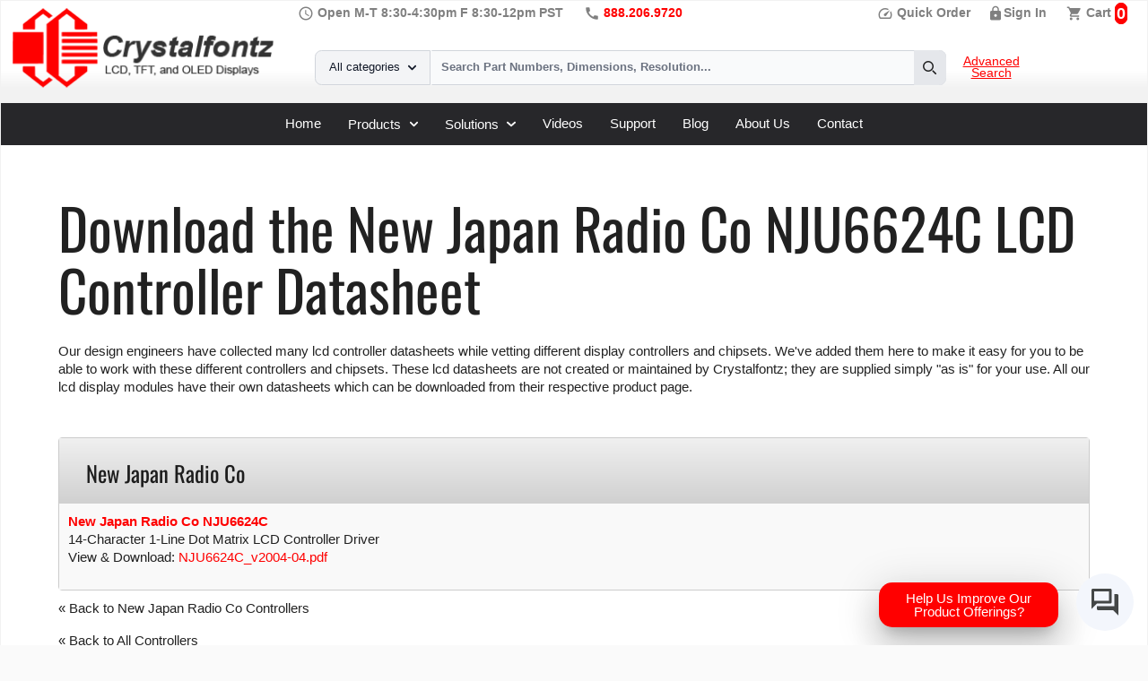

--- FILE ---
content_type: text/html; charset=UTF-8
request_url: https://www.crystalfontz.com/controllers/NewJapanRadioCo/NJU6624C/
body_size: 18084
content:

<!doctype html>
<html lang="en-US">
<head>
<script id="cookieyes" type="text/javascript" defer src="https://cdn-cookieyes.com/client_data/f09127cef26c50c884a2cd8b/script.js"></script>
<meta name="theme-color" content="#f2f2f4">
<link rel="apple-touch-icon-precomposed" href="/images/icons/xapple-touch-icon-precomposed.png.pagespeed.ic.gnn_LutE7r.webp">
<link rel="icon" href="/images/icons/xfavicon.png.pagespeed.ic.M4PPio4YPF.webp">
<link rel="apple-touch-icon" sizes="180x180" href="/images/icons/xapple-touch-icon.png.pagespeed.ic.gnn_LutE7r.webp">
<link rel="icon" type="image/png" sizes="32x32" href="/images/icons/xfavicon-32x32.png.pagespeed.ic.mXYLIvRtMT.webp">
<link rel="icon" type="image/png" sizes="16x16" href="/images/icons/xfavicon-16x16.png.pagespeed.ic.1eTlKtbPIz.webp">
<link rel="manifest" href="/site.webmanifest">
<link rel="mask-icon" href="/images/icons/safari-pinned-tab.svg" color="#ff0000">
<meta name="msapplication-TileColor" content="#2b5797">
<meta name="theme-color" content="#ffffff">
<meta name="viewport" content="width=device-width, initial-scale=1">
<title>New Japan Radio Co NJU6624C Datasheet</title>

<link rel="stylesheet" href="/css/A.fonts.css+flowbite.min.css,Mcc.MBoWnSID1F.css.pagespeed.cf.LvgrnbibYV.css"/>

<link href="/min/?f=/css/style.css" type="text/css" rel="stylesheet" media="screen">
<link rel="stylesheet" href="/min/?f=/css/materialize.css" type="text/css" media="screen">
<link rel="dns-prefetch" href="https://www.googletagmanager.com/">

    <meta name="description" content="Download the New Japan Radio Co NJU6624C Datasheet. 14-Character 1-Line Dot Matrix LCD Controller Driver">
    <meta name="keywords" content="">

<link rel="canonical" href="https://www.crystalfontz.com/controllers/New%20Japan%20Radio%20Co/NJU6624C/">

<link rel="stylesheet" href="/css/A.controller-accordian.css.pagespeed.cf.S4VY1tH_hb.css" media="screen">
<style>.page-content{width:90%;margin:0 auto}.accordion-section{border:1px solid #ccc;border-radius:4px;margin-bottom:10px}.accordion-header{background:linear-gradient(to bottom,#f0f0f0 0%,#d0d0d0 100%);padding:10px 30px;cursor:pointer;font-weight:bold;transition:background-color .3s ease}.accordion-header:hover{background-color:#ddd}.accordion-content{display:none;padding:10px;background-color:#f9f9f9}.accordion-content a{color:#fe0000}.footer{clear:both}</style>
    <style>.accordion-content{display:block;padding:10px;background-color:#f9f9f9}</style>    
<link rel="stylesheet" media="(max-width: 360px),(max-width: 320px),(max-width: 375px),(max-width: 412px),(max-width: 340px),(max-width: 532px)" href="/min/?f=/css/mobile.css">
    <link rel="stylesheet" href="https://www.gstatic.com/dialogflow-console/fast/df-messenger/prod/v1/themes/df-messenger-default.css">
<script type="application/ld+json">
{
  "@context": "http://schema.org",
  "@type": "Organization",
  "name": "Crystalfontz America Inc.",
  "brand":"Crystalfontz",
  "description":"Crystalfontz manufactures and supplies LCDs, OLEDs, TFTs, ePaper displays and development kits for use in embedded and consumer applications.",
  "url": "https://www.crystalfontz.com",
  "logo": "https://www.crystalfontz.com/images/CF-FB-Logo.jpg",
  "image":"https://www.crystalfontz.com/images/plain-logo.gif",
  "sameAs": [
  			"http://twitter.com/Crystalfontz",
  			"https://www.facebook.com/pages/Crystalfontz-America-Inc",
  			"https://www.youtube.com/user/CrystalfontzAmerica"
			],
  "telephone":"(509) 892-1200",
  "faxNumber":"(509) 892-1203",
  "address":{
	"@type": "PostalAddress",
	"streetAddress": "12412 East Saltese Avenue",
	"addressLocality": "Spokane Valley",
	"addressRegion": "WA",
	"addressCountry": "United States",
	"postalCode": "99216"
	}
}
</script>


    <style>df-messenger{z-index:999;position:fixed;--df-messenger-font-color:#000;--df-messenger-font-family:Google Sans;--df-messenger-chat-background:#f3f6fc;--df-messenger-message-user-background:#d3e3fd;--df-messenger-message-bot-background:#fff;bottom:16px;right:16px}</style>
<script id="mcjs" data-cookieyes="cookieyes-functional">!function(c,h,i,m,p){m=c.createElement(h),p=c.getElementsByTagName(h)[0],m.async=1,m.src=i,p.parentNode.insertBefore(m,p)}(document,"script","https://chimpstatic.com/mcjs-connected/js/users/8a880dec17face7992ae6ef10/867423201887291468efb2b1a.js");</script>
<script id="conversational-agent" src="https://www.gstatic.com/dialogflow-console/fast/df-messenger/prod/v1/df-messenger.js"></script>

    <!--<script data-cookieyes="cookieyes-analytics" src="https://cdn-widgetsrepository.yotpo.com/v1/loader/yEdaJhoKqLhXPbN2bJOZ61sQsQQrqxkC98HCJRX9" async></script>-->

<script async data-cookieyes="cookieyes-analytics" src="https://www.googletagmanager.com/gtag/js?id=AW-1071796126"></script>
<script>window.dataLayer=window.dataLayer||[];function gtag(){dataLayer.push(arguments);}gtag('js',new Date());gtag('config','AW-1071796126');</script>
</head>
<body class="init grey lighten-5"><noscript><meta HTTP-EQUIV="refresh" content="0;url='https://www.crystalfontz.com/controllers/NewJapanRadioCo/NJU6624C/?PageSpeed=noscript'" /><style><!--table,div,span,font,p{display:none} --></style><div style="display:block">Please click <a href="https://www.crystalfontz.com/controllers/NewJapanRadioCo/NJU6624C/?PageSpeed=noscript">here</a> if you are not redirected within a few seconds.</div></noscript>
<noscript id="deferred-styles">
</noscript>

<div class="content-wrapper white z-depth-5">
	<div class="row page-header">
        <div class="col s3">
            <a href="/">
            <img src="[data-uri]" alt="Crystalfontz.com" class="responsive-img">
            </a>
        </div> 
        <div class="col s3 hrs inline-header-icon">
               <span class="material-icons">schedule</span>
                Open M-T 8:30-4:30pm F 8:30-12pm PST
            </div>
            
         <div class="col s3 inline-header-icon">
              <span class="material-icons">call</span>
              <tel>888.206.9720</tel>
            </div>  
       
        <div class="col s3">
               <div style="float:left; width:40%;" class="inline-header-icon header-icons">
               <a href="/products/quick-order.php"><span class="material-icons">speed</span> Quick Order</a>
               </div>
           <div style="float:left; width:30%;" class="inline-header-icon header-icons">
                       <span class="material-icons">lock</span><a href="/account/sign_in.php" title="Sign In" aria-label="Sign In">Sign In</a>
                         </div>
           <div style="float:left; width:30%;" class="inline-header-icon header-icons">
                                                
                       <span class="material-icons">shopping_cart</span> <a href="/cart/cart.php" title="0 items, $0.00" aria-label="0 items, $0.00">Cart</a> <span id='mini_cart_count' class='numberCircle'>0</span>
                     
        
           </div>
   </div>
    
			 	
	  	       <div class="wrapper">

<form action="/search.php" method="get">
<input type="hidden" name="search-category" id="search-category" value="">
    <div class="flex">
        <label for="search-dropdown" class="mb-2 text-sm font-medium text-gray-900 sr-only dark:text-white">Your Email</label>
        <button id="dropdown-button" data-dropdown-toggle="dropdown" class="flex-shrink-0 z-10 inline-flex items-center py-2.5 px-4 text-sm font-medium text-center text-gray-900 bg-gray-100 border border-gray-300 rounded-l-lg hover:bg-gray-200 focus:ring-4 focus:outline-none focus:ring-gray-100 dark:bg-gray-700 dark:hover:bg-gray-600 dark:focus:ring-gray-700 dark:text-white dark:border-gray-600" type="button">All categories <svg class="w-2.5 h-2.5 ml-2.5" aria-hidden="true" xmlns="http://www.w3.org/2000/svg" fill="none" viewBox="0 0 10 6">
    <path stroke="currentColor" stroke-linecap="round" stroke-linejoin="round" stroke-width="2" d="m1 1 4 4 4-4"></path>
  </svg></button>
        <div id="dropdown" class="z-10 hidden bg-white divide-y divide-gray-100 rounded-lg shadow w-44 dark:bg-gray-700">
            <ul class="py-2 text-sm text-gray-700 dark:text-gray-200" aria-labelledby="dropdown-button">
            <li>
                <button type="button" value="2" class="category-search-option inline-flex w-full px-4 py-2 hover:bg-gray-100 dark:hover:bg-gray-600 dark:hover:text-white">Graphic USB LCDs</button>
            </li>
            <li>
                <button type="button" value="5" class="category-search-option inline-flex w-full px-4 py-2 hover:bg-gray-100 dark:hover:bg-gray-600 dark:hover:text-white">Character USB LCDs</button>
            </li>
            <li>
                <button type="button" value="25" class="category-search-option inline-flex w-full px-4 py-2 hover:bg-gray-100 dark:hover:bg-gray-600 dark:hover:text-white">TFT LCDs</button>
            </li>
            <li>
                <button type="button" value="30" class="category-search-option inline-flex w-full px-4 py-2 hover:bg-gray-100 dark:hover:bg-gray-600 dark:hover:text-white">Graphic OLEDs</button>
            </li>
            <li>
                <button type="button" value="34" class="category-search-option inline-flex w-full px-4 py-2 hover:bg-gray-100 dark:hover:bg-gray-600 dark:hover:text-white">Character OLEDs</button>
            </li>
            <li>
                <button type="button" value="21" class="category-search-option inline-flex w-full px-4 py-2 hover:bg-gray-100 dark:hover:bg-gray-600 dark:hover:text-white">Character LCDs</button>
            </li>
            <li>
                <button type="button" value="519" class="category-search-option inline-flex w-full px-4 py-2 hover:bg-gray-100 dark:hover:bg-gray-600 dark:hover:text-white">ePaper</button>
            </li>
       		<li>
                <button type="button" value="47" class="category-search-option inline-flex w-full px-4 py-2 hover:bg-gray-100 dark:hover:bg-gray-600 dark:hover:text-white">Accessories</button>
            </li>     
            </ul>
        </div>
        <div class="relative w-full">
            <input type="search" id="search-dropdown" class="block p-2.5 w-full z-20 text-sm text-gray-900 bg-gray-50 rounded-r-lg border-l-gray-50 border-l-2 border border-gray-300 focus:ring-blue-500 focus:border-blue-500 dark:bg-gray-700 dark:border-l-gray-700  dark:border-gray-600 dark:placeholder-gray-400 dark:text-white dark:focus:border-blue-500" placeholder="Search Part Numbers, Dimensions, Resolution..." required name="q">
            <button type="submit" id="searchButton" class="absolute top-0 right-0 p-2.5 text-sm font-medium h-full text-red bg-gray-200 rounded-r-lg border border-gray-400 hover:bg-gray-800 focus:ring-4 focus:outline-none focus:ring-red-300 dark:bg-gray-600 dark:hover:bg-gray-700 dark:focus:ring-red-200">
                <svg class="w-4 h-4" aria-hidden="true" xmlns="http://www.w3.org/2000/svg" fill="none" viewBox="0 0 20 20">
                    <path stroke="currentColor" stroke-linecap="round" stroke-linejoin="round" stroke-width="2" d="m19 19-4-4m0-7A7 7 0 1 1 1 8a7 7 0 0 1 14 0Z"></path>
                </svg>
                <span class="sr-only">Search</span>
            </button>
          
        </div>
          <a id="adv-search-link" href="/products/product-search.php">Advanced Search</a>
    </div>
    
</form>
    </div>        




			
<div class="announcements" id="announcements">
            </div><!-- end announcements -->

</div>

 

<nav class="bg-zinc-800 border-zinc-800 dark:border-zinc-800 dark:bg-zinc-900">
    <div class="flex flex-wrap justify-center items-center mx-auto max-w-screen-xl p-4">
        
        <button data-collapse-toggle="mega-menu-full" type="button" class="inline-flex items-center p-2 w-10 h-10 justify-center text-sm text-gray-500 rounded-lg md:hidden hover:br-zinc-100 focus:outline-none focus:ring-2 focus:ring-gray-200 dark:text-gray-400 dark:hover:br-zinc-700 dark:focus:ring-gray-600" aria-controls="mega-menu-full" aria-expanded="false">
            <span class="sr-only">Open main menu</span>
            <svg class="w-5 h-5" aria-hidden="true" xmlns="http://www.w3.org/2000/svg" fill="none" viewBox="0 0 17 14">
                <path stroke="currentColor" stroke-linecap="round" stroke-linejoin="round" stroke-width="2" d="M1 1h15M1 7h15M1 13h15"/>
            </svg>
        </button>
        <div id="mega-menu-full" class="items-center justify-center font-medium hidden w-full md:flex md:w-auto md:order-1">
            <ul class="flex flex-col p-4 md:p-0 mt-4 border border-zinc-100 rounded-lg bg-zinc-800 md:flex-row md:space-x-8 md:mt-0 md:border-0 md:bg-zinc dark:bg-zinc-800 md:dark:bg-zinc-900 dark:border-gray-700">
                <li>
                    <a href="/" class="block py-2 pl-3 pr-4 text-white-900 rounded hover:bg-zinc-800 md:hover:bg-transparent md:hover:text-white-700 md:p-0 dark:text-white md:dark:hover:text-white-500 dark:hover:bg-zinc-700 dark:hover:text-white-500 md:dark:hover:bg-transparent dark:border-gray-700" aria-current="page">Home</a>
                </li>
                <li>
                    <button id="mega-menu-full-dropdown-button1" data-collapse-toggle="mega-menu-full-dropdown1" class="flex items-center justify-between w-full py-2 pl-3 pr-4  text-white-900 rounded md:w-auto hover:bg-zinc-800 md:hover:bg-transparent md:border-0 md:hover:text-white-600 md:p-0 dark:text-white md:dark:hover:text-white-500 dark:hover:bg-zinc-800 dark:hover:text-white-500 md:dark:hover:bg-transparent dark:border-zinc-700">Products <svg class="w-2.5 h-2.5 ml-2.5" aria-hidden="true" xmlns="http://www.w3.org/2000/svg" fill="none" viewBox="0 0 10 6">
    <path stroke="currentColor" stroke-linecap="round" stroke-linejoin="round" stroke-width="2" d="m1 1 4 4 4-4"/>
  </svg></button>
                </li>
                 <li>
                    <button id="mega-menu-full-dropdown-button2" data-collapse-toggle="mega-menu-full-dropdown2" class="flex items-center justify-between w-full py-2 pl-3 pr-4  text-gray-900 rounded md:w-auto hover:br-zinc-100 md:hover:bg-transparent md:border-0 md:hover:text-white-600 md:p-0 dark:text-white md:dark:hover:text-white-500 dark:hover:br-zinc-700 dark:hover:text-white-500 md:dark:hover:bg-transparent dark:border-gray-700">Solutions <svg class="w-2.5 h-2.5 ml-2.5" aria-hidden="true" xmlns="http://www.w3.org/2000/svg" fill="none" viewBox="0 0 10 6">
    <path stroke="currentColor" stroke-linecap="round" stroke-linejoin="round" stroke-width="2" d="m1 1 4 4 4-4"/>
  </svg></button>
                </li>
          		<li>
                    <a href="/lcd-videos/" class="block py-2 pl-3 pr-4 text-gray-900 rounded hover:br-zinc-100 md:hover:bg-transparent md:hover:text-white-700 md:p-0 dark:text-white md:dark:hover:text-white-500 dark:hover:br-zinc-700 dark:hover:text-white-500 md:dark:hover:bg-transparent dark:border-gray-700">Videos</a>
                </li>      
                <li>
                    <a href="/support/" class="block py-2 pl-3 pr-4 text-gray-900 rounded hover:br-zinc-100 md:hover:bg-transparent md:hover:text-white-700 md:p-0 dark:text-white md:dark:hover:text-white-500 dark:hover:br-zinc-700 dark:hover:text-white-500 md:dark:hover:bg-transparent dark:border-gray-700">Support</a>
                </li>
                <li>
                    <a href="/blog/" class="block py-2 pl-3 pr-4 text-gray-900 rounded hover:br-zinc-100 md:hover:bg-transparent md:hover:text-white-700 md:p-0 dark:text-white md:dark:hover:text-white-500 dark:hover:br-zinc-700 dark:hover:text-white-500 md:dark:hover:bg-transparent dark:border-gray-700">Blog</a>
                </li>
                <li>
                    <a href="/about.php" class="block py-2 pl-3 pr-4 text-gray-900 rounded hover:br-zinc-100 md:hover:bg-transparent md:hover:text-white-700 md:p-0 dark:text-white md:dark:hover:text-white-500 dark:hover:br-zinc-700 dark:hover:text-white-500 md:dark:hover:bg-transparent dark:border-gray-700">About Us</a>
                </li>
                <li>
                    <a href="/contact.php" class="block py-2 pl-3 pr-4 text-gray-900 rounded hover:br-zinc-100 md:hover:bg-transparent md:hover:text-white-700 md:p-0 dark:text-white md:dark:hover:text-white-500 dark:hover:br-zinc-700 dark:hover:text-white-500 md:dark:hover:bg-transparent dark:border-gray-700">Contact</a>
                </li>
            </ul>
        </div>
    </div>
    <div id="mega-menu-full-dropdown1" class="mt-1 border-gray-200 shadow-sm br-zinc-50 md:bg-white border-y dark:br-zinc-800 dark:border-gray-600 hidden">
        <div class="grid max-w-screen-xl px-4 py-5 mx-auto text-gray-900 dark:text-white sm:grid-cols-2 md:px-6 sub-nav-panel">
            <ul>
                <li class="block p-3 rounded-lg hover:br-zinc-100 dark:hover:br-zinc-700">
                    <a href="/c/usb-lcds/1" class=""><div class="font-semibold">USB LCDs</div></a>
                        <span class="text-sm text-gray-500 dark:text-gray-400">Crystalfontz USB LCDs are a perfect turn-key solution.</span>
                   
                </li>
                <li class="block p-3 rounded-lg hover:br-zinc-100 dark:hover:br-zinc-700">
                    <a href="/c/character-lcd-displays/21" class=""><div class="font-semibold">Character LCDs</div></a>
                        <span class="text-sm text-gray-500 dark:text-gray-400">From <a href="/c/character-lcd-displays/character-x-lines/8x1-character/287">8x1 characters</a> to <a href="/c/character-lcd-displays/character-x-lines/40x4-character/371">40x4</a> we have a large selection of Character LCDs</span>
                   
                </li>
                <li class="block p-3 rounded-lg hover:br-zinc-100 dark:hover:br-zinc-700">
                    <a href="/c/graphic-lcd-displays/17" class="">
                        <div class="font-semibold">Graphic LCDs</div></a>
                        <span class="text-sm text-gray-500 dark:text-gray-400">Standard Monochrome Graphic LCDs including <a class="text-sm text-gray-500 dark:text-gray-400" href="/c/graphic-lcd-displays/resolution/128x64/209">128x64 pixel</a>, <a href="/c/graphic-lcd-displays/resolution/320x240/166" class="text-sm text-gray-500 dark:text-gray-400">320x240</a> and many more </span>
                    
                </li>
<li class="block p-3 rounded-lg hover:br-zinc-100 dark:hover:br-zinc-700">
                    <a href="/products/lcd-drive-bay-kits.php" class="">
                        <div class="font-semibold">Drive Bay LCDs</div></a>
                        <span class="text-sm text-gray-500 dark:text-gray-400"><a class="text-sm text-gray-500 dark:text-gray-400" href="/products/lcd-drive-bay-kits.php">Drive bay kits</a> for our CFA835 Graphic LCD and All of our CFA Character LCDs</span>
                    
                </li>  
                <li class="block p-3 rounded-lg hover:br-zinc-100 dark:hover:br-zinc-700">
                    <a href="/c/discounted-products/473" class="">
                        <div class="font-semibold">Discounted Products</div></a>
                        <span class="text-sm text-gray-500 dark:text-gray-400">Reduced priced inventory. Highly discounted for quick sale</span>
                   
                </li>
              
            </ul>
            <ul>
                <li class="block p-3 rounded-lg hover:br-zinc-100 dark:hover:br-zinc-700">
                    <a href="/c/tft-lcd-displays/25" class="">
                        <div class="font-semibold">TFT Displays</div>
                        <span class="text-sm text-gray-500 dark:text-gray-400">Full-Color, ranging in size from less than an inch to 10 inches.</span>
                    </a>
                </li>
                <li class="block p-3 rounded-lg hover:br-zinc-100 dark:hover:br-zinc-700">
                    <a href="/c/epaper-displays/519" class="">
                        <div class="font-semibold">ePaper Displays</div></a>
                        <span class="text-sm text-gray-500 dark:text-gray-400">Ultra-low power, perfect for tags or labels.</span>
                   
                </li>
                <li class="block p-3 rounded-lg hover:br-zinc-100 dark:hover:br-zinc-700">
                    <a href="/c/oled-displays/29" class="">
                        <div class="font-semibold">OLED Displays</div></a>
                        <span class="text-sm text-gray-500 dark:text-gray-400">Darker darks, brighter colors, as well as higher contrast ratios.</span>
                   
                </li>
                <li class="block p-3 rounded-lg hover:br-zinc-100 dark:hover:br-zinc-700">
                    <a href="/c/accessories/47" class="">
                        <div class="font-semibold">Connectors &amp; Accessories</div></a>
                        <span class="text-sm text-gray-500 dark:text-gray-400">ZIF Connectors, Screws and Breakout Boards.</span>
                   
                </li>
                <li class="block p-3 rounded-lg hover:br-zinc-100 dark:hover:br-zinc-700">
                    <a href="/c/accessories/dev-kits/49" class="">
                        <div class="font-semibold">Development Kits</div></a>
                    <span class="text-sm text-gray-500 dark:text-gray-400">LCD Dev Kits, ePaper Dev Kits, EVE Kits, OLED Kits</span>

                </li>
                <li class="block p-3 rounded-lg hover:br-zinc-100 dark:hover:br-zinc-700">
                    <a href="/products/" class="">
                        <div class="font-semibold">All LCD Products</div></a>
                        <span class="text-sm text-gray-500 dark:text-gray-400">View our entire LCD product line. ePaper, OLEDs, TFTs and more.</span>
                   
                </li>

            </ul>
        </div>
    </div>
    
       <div id="mega-menu-full-dropdown2" class="mt-1 border-gray-200 shadow-sm br-zinc-50 md:bg-white border-y dark:br-zinc-800 dark:border-gray-600 hidden">
        <div class="grid max-w-screen-xl px-4 py-5 mx-auto text-gray-900 dark:text-white sm:grid-cols-2 md:px-6  sub-nav-panel">
            <ul>
                <li class="block p-3 rounded-lg hover:br-zinc-100 dark:hover:br-zinc-700">
                    <a href="/c/lcd-software/474" class="">
                        <div class="font-semibold">LCD Software</div></a>
                        <span class="text-sm text-gray-500 dark:text-gray-400">Download LCD Software, USB LCD Drivers, Test Software, Linux Example code</span>
                    
                </li>                
                <li class="block p-3 rounded-lg hover:br-zinc-100 dark:hover:br-zinc-700">
                    <a href="/c/accessories/47" class="">
                        <div class="font-semibold">Connectors &amp; Accessories</div></a>
                        <span class="text-sm text-gray-500 dark:text-gray-400">ZIF Connectors, Screws and Breakout Boards.</span>
                   
                </li>
                <li class="block p-3 rounded-lg hover:br-zinc-100 dark:hover:br-zinc-700">
                    <a href="/c/accessories/dev-kits/49" class="">
                        <div class="font-semibold">Development Kits</div></a>
                    <span class="text-sm text-gray-500 dark:text-gray-400">LCD Dev Kits, ePaper Dev Kits, EVE Kits, OLED Kits</span>

                </li>
                <li>
                    <a href="/products/eve-accelerated-tft-displays.php" class="block p-3 rounded-lg hover:br-zinc-100 dark:hover:br-zinc-700">
                        <div class="font-semibold">EVE Accelerated TFT Modules</div>
                        <span class="text-sm text-gray-500 dark:text-gray-400">Combine all the power of the FTDI FT81x Embedded Video Engine (aka EVE) with beautiful, brilliant TFT Displays.</span>
                    </a>
                </li>
                <li>
                    <a href="/c/touch-screen-displays/527" class="block p-3 rounded-lg hover:br-zinc-100 dark:hover:br-zinc-700">
                        <div class="font-semibold">Touch Screen Displays</div>
                        <span class="text-sm text-gray-500 dark:text-gray-400">Need a Human interface? We have many different touch-screens that include, resistive, capacitive, multi-touch and in-cell.</span>
                    </a>
                </li>
            </ul>
            <ul>
                <li>
                    <a href="/c/sunlight-readable-displays/38" class="block p-3 rounded-lg hover:br-zinc-100 dark:hover:br-zinc-700">
                        <div class="font-semibold">Sunlight Readable Displays</div>
                        <span class="text-sm text-gray-500 dark:text-gray-400">Need a display that is readable in the sun?</span>
                    </a>
                </li>
                <li>
                    <a href="/products/color-tft-displays-for-arduino.php" class="block p-3 rounded-lg hover:br-zinc-100 dark:hover:br-zinc-700">
                        <div class="font-semibold">Full-Color TFT Displays for Arduino</div>
                        <span class="text-sm text-gray-500 dark:text-gray-400">Looking for a sharp full-color display that integrates and works optimally with an Arduino?</span>
                    </a>
                </li>
                <li>
                    <a href="/products/low-power-lcds-oleds-and-epaper.php" class="block p-3 rounded-lg hover:br-zinc-100 dark:hover:br-zinc-700">
                        <div class="font-semibold">Low Power Displays</div>
                        <span class="text-sm text-gray-500 dark:text-gray-400">Provide visual feedback or messaging while using as little electricity as possible.</span>
                    </a>
                </li>
                <li>
                    <a href="/products/raspberry-pi-displays.php" class="block p-3 rounded-lg hover:br-zinc-100 dark:hover:br-zinc-700">
                        <div class="font-semibold">Raspberry Pi Screens</div>
                        <span class="text-sm text-gray-500 dark:text-gray-400">Want a display that easily integrates with rPi?</span>
                    </a>
                </li>
		 <li>
                    <a href="/products/custom-lcd-oled-epaper-displays.php" class="block p-3 rounded-lg hover:br-zinc-100 dark:hover:br-zinc-700">
                        <div class="font-semibold">Custom Display Request Form</div>
                        <span class="text-sm text-gray-500 dark:text-gray-400">Need a custom electronic display solution? Let us quote your next project.</span>
                    </a>
                </li>

            </ul>
        </div>
    </div>
</nav>
            
        
        <!-- end #header -->
		
	<div class="page-content" id="content">

    <div class="breadcrumbs">
        <a href="/">Home</a> &raquo;
        <a href="/support/">Support</a> &raquo;
        <a href="/controllers/">LCD Controller Datasheets</a>
                    &raquo; <a href="/controllers/NewJapanRadioCo/">New Japan Radio Co</a>
                            &raquo; <a href="/controllers/NewJapanRadioCo/NJU6624C/">NJU6624C</a>
            </div>

    <h1>Download the New Japan Radio Co NJU6624C LCD Controller Datasheet</h1>
    <p>Our design engineers have collected many lcd controller datasheets while vetting different display controllers and chipsets. We've added them here to make it easy for you to be able to work with these different controllers and chipsets. These lcd datasheets are not created or maintained by Crystalfontz; they are supplied simply "as is" for your use. All our lcd display modules have their own datasheets which can be downloaded from their respective product page.</p><br/><br/>
    <div id="accordion">
        <div class='accordion-section'>
<div class='accordion-header'><h5>New Japan Radio Co</h5></div>
<div class='accordion-content'>            <p>
                <strong>
                    <a href="/controllers/NewJapanRadioCo/NJU6624C/">
                        New Japan Radio Co NJU6624C                    </a>
                </strong><br>
                14-Character 1-Line Dot Matrix LCD Controller Driver<br>
                View & Download:
                <a href="/controllers/datasheet-viewer.php?id=180">
                    NJU6624C_v2004-04.pdf                </a>
            </p>
            </div></div>
                    <p><a href="/controllers/NewJapanRadioCo/">&laquo; Back to New Japan Radio Co Controllers</a></p>
                            <p><a href="/controllers/">&laquo; Back to All Controllers</a></p>

        


</div></div>
    <div class="flex flex-row flex-wrap justify-center red-band-footer">
        <div><a aria-label="LCD Software" href="/c/lcd-software/474" title="LCD Software"><img src="[data-uri]" alt="LCD Software" class="responsive-img" style="float:left; width:15%; margin:30px 20px;"></a><h4><a href="/c/lcd-software/474">LCD Software</a></h4><p>Download LCD Drivers &amp; utilities for our hardware.</p></div>
	    <div><a aria-label="LCD User Forum" href="https://forum.crystalfontz.com/" title="LCD Forum"><img src="[data-uri]" alt="LCD User Forum" class="responsive-img" style="float:left; width:15%; margin:30px 20px;"></a><h4><a href="https://forum.crystalfontz.com/">User Forum</a></h4><p>Get information and support from our user community.</p></div>
        <div><a aria-label="Product Support" href="/support/" title="Product Support"><img src="[data-uri]" alt="Product Support" class="responsive-img" style="float:left; width:15%; margin:30px 20px;"></a><h4><a href="/support/">Tech Support</a></h4><p>Contact us for free product technical support</p></div>
	</div>


    <div class="flex flex-wrap home-page-bottom justify-center">

        <div>
            <strong>Finding the LCD you need?</strong>
            <p>Need some help?</p>
            <ul itemscope itemtype="http://www.schema.org/SiteNavigationElement" id="search-help">
                <li><a itemprop="url" href="/products/product-search.php" title="Advanced Search" aria-label="Advanced Search"><span itemprop="name">Search by Tech Spec</span></a><br><small>Search by size, controller, interface, etc</small></li>
                <li><a itemprop="url" href="/support/contact_support.php" title="LCD Support" aria-label="LCD Support"><span itemprop="name">Ask our product support team</span></a><br><small>We're here to help! 8:30-4:30 PST 888.206.9720</small></li>
                <li><a itemprop="url" href="/news/pcn.php" title="Part Change Notices" aria-label="Part Change Notices"><span itemprop="name">Product Notices</span></a><br><small>Sign-up for part change or update notices</small></li>
                <li><a itemprop="url" href="/news/newest.php" title="New LCD Products" aria-label="New LCD Products"><span itemprop="name">Newest products!</span></a><br>
                    <small>We're adding new displays all the time.</small></li>
            </ul>
        </div>


        <div>
            <strong>Purchasing Resources</strong>
            <ul itemscope itemtype="http://www.schema.org/SiteNavigationElement" id="purchasing_resources">
                <li><a itemprop="url" href="/products/quick-order.php" title="Quick Order Page" aria-label="Quick Order Page"><span itemprop="name">Quick Order</span></a><br><small>Know your part number? Checkout fast!</small></li>
                <li><a itemprop="url" href="/products/request-a-quote.php" title="Request a Quote" aria-label="Request a Quote"><span itemprop="name">Request a Quote</span></a><br><small>Get pricing and lead time info!</small></li>
                <li><a itemprop="url" href="/about.php#quality" title="ISO 9001:2015 Certificate" aria-label="ISO 9001:2015 Certificate"><span itemprop="name">Our ISO 9001:2015 Certificate</span></a><br><small>Of course we're ISO 9001:2015 certified</small></li>
                <li><a itemprop="url" href="/compliance/CrystalfontzAmericaInc_CMRT_6_4_2024.xlsx" title="Conflict Mineral CMRT" aria-label="Conflict Mineral CMRT"><span itemprop="name">Conflict Mineral Reporting Template</span></a><br><small>Download our latest CMRT</small></li>
                <li><a itemprop="url" href="/california_proposition_65.php" title="California Prop 65" aria-label="California Prop 65"><span itemprop="name">California Prop 65</span></a><br><small>Proposition 65 Information</small></li>
                <li><a itemprop="url" href="/policies.php#payment" title="Payments Accepted" aria-label="Payments Accepted"><span itemprop="name">Payment Information</span></a><br><small>We accept many payment methods</small></li>
            </ul>
        </div>
        <div>
            <strong>Builder Resources</strong>
            <ul itemscope itemtype="http://www.schema.org/SiteNavigationElement" id="builder-resources">
                <li><a itemprop="url" href="/blog/" title="LCD Blog" aria-label="Crystalfontz Blog"><span itemprop="name">Crystalfontz Blog</span></a></li>
                <li><a itemprop="url" href="/blog/glossary/" title="LCD Glossary" aria-label="LCD Glossary"><span itemprop="name">LCD Glossary</span></a></li>
                <li><a itemprop="url" href="https://forum.crystalfontz.com" title="LCD User Forum" target="_blank" rel="noopener" aria-label="User Forum"><span itemprop="name">LCD User Forum</span></a></li>
                <li><a itemprop="url" href="/controllers/" title="LCD Controller Datasheets" aria-label="LCD Controller Datasheets"><span itemprop="name">LCD Controller Datasheets</span></a></li>
            </ul>


            <!-- Begin MailChimp Signup Form -->
            <div id="c_embed_signup" style="padding:0px">
                <form action="https://crystalfontz.us17.list-manage.com/subscribe/post?u=8a880dec17face7992ae6ef10&amp;id=7268847031" method="post" id="mc-embedded-subscribe-form" name="mc-embedded-subscribe-form" class="validate" target="_blank" novalidate>

                    <label for="mce-EMAIL">Newsletter Signup</label><br><br clear="both">
                    <input type="email" value="" name="EMAIL" class="email browser-default" id="mce-EMAIL" placeholder="email address" aria-label="Newletter Email Address" required>
                    <div style="position: absolute; left: -5000px;" aria-hidden="true"><input type="text" name="b_8a880dec17face7992ae6ef10_7268847031" tabindex="-1" value=""></div><br><br>
                    <input type="submit" aria-label="Subscribe to Newsletter" value="Subscribe" name="subscribe" id="mc-embedded-subscribe" class="waves-effect waves-light red  btn-small">

                </form>
            </div>

            <!--End mc_embed_signup-->




        </div>

        <div>
            <strong>Popular LCD Searches</strong>
            <ul itemscope itemtype="http://www.schema.org/SiteNavigationElement" id="popular_lcd_searches">
                <li><a itemprop="url" href="/products/smallest-lcds-oleds-and-epaper-displays.php" title="Smallest LCD Displays" aria-label="Smallest LCD Displays"><span itemprop="name">Smallest LCD Displays</span></a></li>
                <li><a itemprop="url" href="/products/complete-arduino-epaper-kits.php" title="Arduino ePaper Products" aria-label="Arduino ePaper Products"><span itemprop="name">Arduino ePaper Kits</span></a></li>
                <li><a itemprop="url" href="/products/raspberry-pi-displays.php" title="Raspberry PI Screens" aria-label="Raspberry PI Screens"><span itemprop="name">Raspberry PI Screens</span></a></li>
                <li><a itemprop="url" href="/product/cfal12856a00151b-128x56-transparent-oled-screen" title="Transparent OLED" aria-label="Transparent OLED"><span itemprop="name">Transparent OLED</span></a></li>
                <li><a itemprop="url" href="/products/eve-accelerated-tft-displays.php" title="EVE Accelerated TFTs" aria-label="EVE Accelerated TFTs"><span itemprop="name">EVE Accelerated TFTs</span></a></li>
                <li><a itemprop="url" href="/products/arduino-lcd-displays.php" title="Arduino LCD Displays" aria-label="Arduino LCD Displays"><span itemprop="name">Arduino LCD Displays</span></a></li>
                <li><a itemprop="url" href="/products/low-power-lcds-oleds-and-epaper.php" title="Low Power Displays" aria-label="Low Power Displays"><span itemprop="name">Low Power Displays</span></a></li>
                <li><a itemprop="url" href="/products/custom-lcd-oled-epaper-displays.php" title="Custom Displays" aria-label="Custom LCD, OLED, ePaper Displays"><span itemprop="name">Custom Digital Displays</span></a></li>
            </ul>
        </div>
    </div>


    <footer class="footer">
  		
        <div class="flex flex-wrap">
          <div class="footer-column">
           <p><strong>Crystalfontz America, Inc.</strong><br>
            12412 East Saltese Avenue,<br>Spokane Valley, WA 99216-0357<br>
        	Hours: M-T, 8:30am - 4:30pm F: 8-12 pm PST<br>
        	Tel: (509) 892-1200<br>
        	Fax: (509) 892-1203<br>
        	Toll Free: (888) 206-9720        <br><a href="mailto:sales@crystalfontz.com">sales@crystalfontz.com</a>        <br>&copy; 1999-2026 Crystalfontz. All rights reserved. </p>
          </div>
          <div class="footer-column footer-column-links">
            <ul class="list-reset mb-6">
            <li class="mt-2 inline-block mr-2 md:block md:mr-0">
                <a href="/" class="no-underline hover:underline text-gray-800 hover:text-pink-500" aria-label="Home">Home</a>
              </li>
              <li class="mt-2 inline-block mr-2 md:block md:mr-0">
                <a href="/products/" class="no-underline hover:underline text-gray-800 hover:text-pink-500" aria-label="Products">Products</a>
              </li>
              <li class="mt-2 inline-block mr-2 md:block md:mr-0">
                <a href="/support/" class="no-underline hover:underline text-gray-800 hover:text-pink-500" aria-label="Tech Support">Tech Support</a>
              </li>
              <li class="mt-2 inline-block mr-2 md:block md:mr-0">
                <a href="/news/" class="no-underline hover:underline text-gray-800 hover:text-pink-500" aria-label="News">News</a>
              </li>
               <li class="mt-2 inline-block mr-2 md:block md:mr-0">
                <a href="/about.php" class="no-underline hover:underline text-gray-800 hover:text-pink-500" aria-label="About Us">About</a>
              </li>
               <li class="mt-2 inline-block mr-2 md:block md:mr-0">
                <a href="/contact.php" class="no-underline hover:underline text-gray-800 hover:text-pink-500" aria-label="Contact Us">Contact</a>
              </li>
               <li class="mt-2 inline-block mr-2 md:block md:mr-0">
                <a href="/policies.php" class="no-underline hover:underline text-gray-800 hover:text-pink-500" aria-label="Our Policies">Policies</a>
              </li>
            </ul>
          </div>
          <div class="footer-column">
			<div class="flex flex-wrap gap-8">
            	<div><a class="footer-cart-links" href="/products/quick-order.php" aria-label="Quick Order"> <span class="material-icons footer-icons">speed</span> Quick Order</a></div>
                             <div><span class="material-icons footer-icons">lock</span><a href="/account/sign_in.php" class="footer-cart-links" title="Sign In" aria-label="Sign In">Sign In</a></div>
                    
                <div>
                                         <span class="material-icons footer-icons">shopping_cart</span> <a href="/cart/cart.php" class="footer-cart-links" title="0 items, $0.00" aria-label="0 items, $0.00">Cart</a> <span id='mini_cart_count2' class='numberCircle'>0</span>
                </div>
              </div>
           </div> 
          <div class="flex-1"></div>
        </div>
   </footer>
</div>
<div id="survey">Help Us Improve Our Product Offerings?</div>
<div id="modal">
<div id="frame"></div>
</div>
    <df-messenger project-id="conversational-agent-477204" agent-id="fc502b73-30c9-4817-a2da-9160570ce480" language-code="en" max-query-length="-1" allow-feedback="all" id="crystal-chat"> <df-messenger-chat-bubble chat-title="Crystal"></df-messenger-chat-bubble>
    </df-messenger>
    <script>
        function setChatParameters(messenger) {
            // Use setQueryParameters for reliability with session.params
            if (typeof messenger.setQueryParameters === 'function') {
                const currentUrl = window.location.href;
                const pageTitle = document.title;

                messenger.setQueryParameters({
                    parameters: {
                        'currentPageUrl': currentUrl,
                        'pageTitle': pageTitle
                    }
                });

                // CRITICAL SUCCESS LOG: Check your console for this!
                //console.log('*** SUCCESS *** Parameters sent using setQueryParameters.');
                //console.log('Sent URL: ' + currentUrl);
            } else {
                //console.error('ERROR: setQueryParameters function is not available.');
            }
        }

        document.addEventListener('DOMContentLoaded', () => {
            const messenger = document.getElementById('crystal-chat');

            if (messenger) {
                // Attempt 1: Listen for the preferred event (as before)
                messenger.addEventListener('df-session-loaded', (e) => {
                    //console.log('Attempt 1: df-session-loaded event caught.');
                    setChatParameters(messenger);
                }, { once: true });

                // Attempt 2 (Fallback/Guaranteed execution): Use a short delay
                // to ensure the internal component initialization is 100% complete.
                // This is safer when event timing is unreliable.
                setTimeout(() => {
                   // console.log('Attempt 2: Executing parameter set after 500ms delay (Fallback).');
                    setChatParameters(messenger);
                }, 500);

            } else {
                //console.error('ERROR: Messenger element with ID "crystal-chat" not found.');
            }
        });
    </script>
<script defer src="/js/flowbite.min.js.pagespeed.jm.hpQZQqjgxj.js"></script>
<script src="/js/jquery-3.7.0.min.js.pagespeed.jm.3deGTwDUc7.js"></script>
<script defer src="/js/jquery-ui.min.js.pagespeed.jm.SZYbufqZ4V.js"></script>
<script defer src="/js/nouislider.js.pagespeed.jm.-qyh7hBfO0.js"></script>
<script defer src="/js/script.js.pagespeed.jm.D5Wb-B41gD.js"></script>


<script>
document.addEventListener("DOMContentLoaded", function() {
    const headers = document.querySelectorAll(".accordion-header");

    headers.forEach(header => {
        header.addEventListener("click", () => {
            const content = header.nextElementSibling;
            const isOpen = content.classList.contains("open");

            // Close all sections
            document.querySelectorAll(".accordion-content").forEach(c => {
                c.style.display = "none";
                c.classList.remove("open");
            });

            // If not already open, open this one
            if (!isOpen) {
                content.style.display = "block";
                content.classList.add("open");
            }
        });
    });});
</script>
</body>
</html>


--- FILE ---
content_type: text/css; charset=utf-8
request_url: https://www.crystalfontz.com/min/?f=/css/mobile.css
body_size: 927
content:
.page-header{font-size: .8rem !important}.inline-header-icon
span{font-size:12px !important}.sidebar{width:100%;padding:0px
10px;margin-top:0px;float:none}a#show-filters{display:block;float:right;border:1px
solid #e1e1e1;border-radius:15px;padding:5px;cursor:pointer}a#show-filters:hover{background-color:red;color:white}.filter-controls{display:none}div.top-category-heading{margin-left:5px}.breadcrumbs{color:#fff;float:left;margin-top:5px;padding:15px;clear:right;margin-left:10px;margin-bottom:10px}.category-info{width:100%;float:none;margin-top:10px;margin-bottom:10px;font-size:16px;line-height:22px;color:#898787;padding:10px}.product-details{width:100% !important;padding:10px
!important;float:none !important}.product-details
ul{padding:0
!important}div.top-product-heading{font-size:3vw;color:#fff;font-family:'Oswald',sans-serif;margin-top:-10vw !important}.product-image{margin:5vw 0 0 0 !important;border-radius:15px;padding-bottom:15px !important;min-width:100% !important}div.product-specs{margin-top:10px;width:90%!important;margin:10px
0 0 0 !important}.product-right-column{margin-right:0 !important;float:none !important;width:90% !important;margin-left:0 !important;clear:both}.cart_bar{margin:20px
auto;font-family:Arial,Helvetica,sans-serif;font-size:11px !important;width:100% !important}.cart_cart_box_canvas{width:100% !important;margin:0
auto}.cart-buttons{margin:20px
auto;clear:both;width:100%;text-align:center;float:left}.checkout-button-wrapper{float:none !important;width:100% !important;margin-bottom:20px !important}.paypal-button-wrapper{float:none !Important;width:100% !important;margin-bottom:20px !important}.continue-shopping-button-wrapper{float:none !Important;width:100% !important}.bottom-of-cart{width:100% !important;margin-left:0px !important}.sort-controls{float:none !important;width:unset !important}.cart-tools{margin:20px
auto !important;clear:both;width:100% !important}#shipping_estimator{float:none !important;width:80% !important;margin:10px
auto !important}#send_quote_box{float:none !important;width:80% !important;margin:10px
auto !important}#coupon{float:none !important;width:80% !important;margin:10px
auto !important}.cart_data_entry_area{width:100% !important;margin-left:0 !important;padding:10px}.cart_box_canvas,.address-buttons{width:100% !important;margin:0
auto}#shipping_method_box{clear:both;margin:20px}label{margin:10px}

--- FILE ---
content_type: application/javascript
request_url: https://www.crystalfontz.com/js/nouislider.js.pagespeed.jm.-qyh7hBfO0.js
body_size: 12186
content:
(function(global,factory){typeof exports==='object'&&typeof module!=='undefined'?factory(exports):typeof define==='function'&&define.amd?define(['exports'],factory):(global=typeof globalThis!=='undefined'?globalThis:global||self,factory(global.noUiSlider={}));})(this,(function(exports){'use strict';exports.PipsMode=void 0;(function(PipsMode){PipsMode["Range"]="range";PipsMode["Steps"]="steps";PipsMode["Positions"]="positions";PipsMode["Count"]="count";PipsMode["Values"]="values";})(exports.PipsMode||(exports.PipsMode={}));exports.PipsType=void 0;(function(PipsType){PipsType[PipsType["None"]=-1]="None";PipsType[PipsType["NoValue"]=0]="NoValue";PipsType[PipsType["LargeValue"]=1]="LargeValue";PipsType[PipsType["SmallValue"]=2]="SmallValue";})(exports.PipsType||(exports.PipsType={}));function isValidFormatter(entry){return isValidPartialFormatter(entry)&&typeof entry.from==="function";}function isValidPartialFormatter(entry){return typeof entry==="object"&&typeof entry.to==="function";}function removeElement(el){el.parentElement.removeChild(el);}function isSet(value){return value!==null&&value!==undefined;}function preventDefault(e){e.preventDefault();}function unique(array){return array.filter(function(a){return!this[a]?(this[a]=true):false;},{});}function closest(value,to){return Math.round(value/to)*to;}function offset(elem,orientation){var rect=elem.getBoundingClientRect();var doc=elem.ownerDocument;var docElem=doc.documentElement;var pageOffset=getPageOffset(doc);if(/webkit.*Chrome.*Mobile/i.test(navigator.userAgent)){pageOffset.x=0;}return orientation?rect.top+pageOffset.y-docElem.clientTop:rect.left+pageOffset.x-docElem.clientLeft;}function isNumeric(a){return typeof a==="number"&&!isNaN(a)&&isFinite(a);}function addClassFor(element,className,duration){if(duration>0){addClass(element,className);setTimeout(function(){removeClass(element,className);},duration);}}function limit(a){return Math.max(Math.min(a,100),0);}function asArray(a){return Array.isArray(a)?a:[a];}function countDecimals(numStr){numStr=String(numStr);var pieces=numStr.split(".");return pieces.length>1?pieces[1].length:0;}function addClass(el,className){if(el.classList&&!/\s/.test(className)){el.classList.add(className);}else{el.className+=" "+className;}}function removeClass(el,className){if(el.classList&&!/\s/.test(className)){el.classList.remove(className);}else{el.className=el.className.replace(new RegExp("(^|\\b)"+className.split(" ").join("|")+"(\\b|$)","gi")," ");}}function hasClass(el,className){return el.classList?el.classList.contains(className):new RegExp("\\b"+className+"\\b").test(el.className);}function getPageOffset(doc){var supportPageOffset=window.pageXOffset!==undefined;var isCSS1Compat=(doc.compatMode||"")==="CSS1Compat";var x=supportPageOffset?window.pageXOffset:isCSS1Compat?doc.documentElement.scrollLeft:doc.body.scrollLeft;var y=supportPageOffset?window.pageYOffset:isCSS1Compat?doc.documentElement.scrollTop:doc.body.scrollTop;return{x:x,y:y,};}function getActions(){return window.navigator.pointerEnabled?{start:"pointerdown",move:"pointermove",end:"pointerup",}:window.navigator.msPointerEnabled?{start:"MSPointerDown",move:"MSPointerMove",end:"MSPointerUp",}:{start:"mousedown touchstart",move:"mousemove touchmove",end:"mouseup touchend",};}function getSupportsPassive(){var supportsPassive=false;try{var opts=Object.defineProperty({},"passive",{get:function(){supportsPassive=true;},});window.addEventListener("test",null,opts);}catch(e){}return supportsPassive;}function getSupportsTouchActionNone(){return window.CSS&&CSS.supports&&CSS.supports("touch-action","none");}function subRangeRatio(pa,pb){return 100/(pb-pa);}function fromPercentage(range,value,startRange){return(value*100)/(range[startRange+1]-range[startRange]);}function toPercentage(range,value){return fromPercentage(range,range[0]<0?value+Math.abs(range[0]):value-range[0],0);}function isPercentage(range,value){return(value*(range[1]-range[0]))/100+range[0];}function getJ(value,arr){var j=1;while(value>=arr[j]){j+=1;}return j;}function toStepping(xVal,xPct,value){if(value>=xVal.slice(-1)[0]){return 100;}var j=getJ(value,xVal);var va=xVal[j-1];var vb=xVal[j];var pa=xPct[j-1];var pb=xPct[j];return pa+toPercentage([va,vb],value)/subRangeRatio(pa,pb);}function fromStepping(xVal,xPct,value){if(value>=100){return xVal.slice(-1)[0];}var j=getJ(value,xPct);var va=xVal[j-1];var vb=xVal[j];var pa=xPct[j-1];var pb=xPct[j];return isPercentage([va,vb],(value-pa)*subRangeRatio(pa,pb));}function getStep(xPct,xSteps,snap,value){if(value===100){return value;}var j=getJ(value,xPct);var a=xPct[j-1];var b=xPct[j];if(snap){if(value-a>(b-a)/2){return b;}return a;}if(!xSteps[j-1]){return value;}return xPct[j-1]+closest(value-xPct[j-1],xSteps[j-1]);}var Spectrum=(function(){function Spectrum(entry,snap,singleStep){this.xPct=[];this.xVal=[];this.xSteps=[];this.xNumSteps=[];this.xHighestCompleteStep=[];this.xSteps=[singleStep||false];this.xNumSteps=[false];this.snap=snap;var index;var ordered=[];Object.keys(entry).forEach(function(index){ordered.push([asArray(entry[index]),index]);});ordered.sort(function(a,b){return a[0][0]-b[0][0];});for(index=0;index<ordered.length;index++){this.handleEntryPoint(ordered[index][1],ordered[index][0]);}this.xNumSteps=this.xSteps.slice(0);for(index=0;index<this.xNumSteps.length;index++){this.handleStepPoint(index,this.xNumSteps[index]);}}Spectrum.prototype.getDistance=function(value){var distances=[];for(var index=0;index<this.xNumSteps.length-1;index++){distances[index]=fromPercentage(this.xVal,value,index);}return distances;};Spectrum.prototype.getAbsoluteDistance=function(value,distances,direction){var xPct_index=0;if(value<this.xPct[this.xPct.length-1]){while(value>this.xPct[xPct_index+1]){xPct_index++;}}else if(value===this.xPct[this.xPct.length-1]){xPct_index=this.xPct.length-2;}if(!direction&&value===this.xPct[xPct_index+1]){xPct_index++;}if(distances===null){distances=[];}var start_factor;var rest_factor=1;var rest_rel_distance=distances[xPct_index];var range_pct=0;var rel_range_distance=0;var abs_distance_counter=0;var range_counter=0;if(direction){start_factor=(value-this.xPct[xPct_index])/(this.xPct[xPct_index+1]-this.xPct[xPct_index]);}else{start_factor=(this.xPct[xPct_index+1]-value)/(this.xPct[xPct_index+1]-this.xPct[xPct_index]);}while(rest_rel_distance>0){range_pct=this.xPct[xPct_index+1+range_counter]-this.xPct[xPct_index+range_counter];if(distances[xPct_index+range_counter]*rest_factor+100-start_factor*100>100){rel_range_distance=range_pct*start_factor;rest_factor=(rest_rel_distance-100*start_factor)/distances[xPct_index+range_counter];start_factor=1;}else{rel_range_distance=((distances[xPct_index+range_counter]*range_pct)/100)*rest_factor;rest_factor=0;}if(direction){abs_distance_counter=abs_distance_counter-rel_range_distance;if(this.xPct.length+range_counter>=1){range_counter--;}}else{abs_distance_counter=abs_distance_counter+rel_range_distance;if(this.xPct.length-range_counter>=1){range_counter++;}}rest_rel_distance=distances[xPct_index+range_counter]*rest_factor;}return value+abs_distance_counter;};Spectrum.prototype.toStepping=function(value){value=toStepping(this.xVal,this.xPct,value);return value;};Spectrum.prototype.fromStepping=function(value){return fromStepping(this.xVal,this.xPct,value);};Spectrum.prototype.getStep=function(value){value=getStep(this.xPct,this.xSteps,this.snap,value);return value;};Spectrum.prototype.getDefaultStep=function(value,isDown,size){var j=getJ(value,this.xPct);if(value===100||(isDown&&value===this.xPct[j-1])){j=Math.max(j-1,1);}return(this.xVal[j]-this.xVal[j-1])/size;};Spectrum.prototype.getNearbySteps=function(value){var j=getJ(value,this.xPct);return{stepBefore:{startValue:this.xVal[j-2],step:this.xNumSteps[j-2],highestStep:this.xHighestCompleteStep[j-2],},thisStep:{startValue:this.xVal[j-1],step:this.xNumSteps[j-1],highestStep:this.xHighestCompleteStep[j-1],},stepAfter:{startValue:this.xVal[j],step:this.xNumSteps[j],highestStep:this.xHighestCompleteStep[j],},};};Spectrum.prototype.countStepDecimals=function(){var stepDecimals=this.xNumSteps.map(countDecimals);return Math.max.apply(null,stepDecimals);};Spectrum.prototype.hasNoSize=function(){return this.xVal[0]===this.xVal[this.xVal.length-1];};Spectrum.prototype.convert=function(value){return this.getStep(this.toStepping(value));};Spectrum.prototype.handleEntryPoint=function(index,value){var percentage;if(index==="min"){percentage=0;}else if(index==="max"){percentage=100;}else{percentage=parseFloat(index);}if(!isNumeric(percentage)||!isNumeric(value[0])){throw new Error("noUiSlider: 'range' value isn't numeric.");}this.xPct.push(percentage);this.xVal.push(value[0]);var value1=Number(value[1]);if(!percentage){if(!isNaN(value1)){this.xSteps[0]=value1;}}else{this.xSteps.push(isNaN(value1)?false:value1);}this.xHighestCompleteStep.push(0);};Spectrum.prototype.handleStepPoint=function(i,n){if(!n){return;}if(this.xVal[i]===this.xVal[i+1]){this.xSteps[i]=this.xHighestCompleteStep[i]=this.xVal[i];return;}this.xSteps[i]=fromPercentage([this.xVal[i],this.xVal[i+1]],n,0)/subRangeRatio(this.xPct[i],this.xPct[i+1]);var totalSteps=(this.xVal[i+1]-this.xVal[i])/this.xNumSteps[i];var highestStep=Math.ceil(Number(totalSteps.toFixed(3))-1);var step=this.xVal[i]+this.xNumSteps[i]*highestStep;this.xHighestCompleteStep[i]=step;};return Spectrum;}());var defaultFormatter={to:function(value){return value===undefined?"":value.toFixed(2);},from:Number,};var cssClasses={target:"target",base:"base",origin:"origin",handle:"handle",handleLower:"handle-lower",handleUpper:"handle-upper",touchArea:"touch-area",horizontal:"horizontal",vertical:"vertical",background:"background",connect:"connect",connects:"connects",ltr:"ltr",rtl:"rtl",textDirectionLtr:"txt-dir-ltr",textDirectionRtl:"txt-dir-rtl",draggable:"draggable",drag:"state-drag",tap:"state-tap",active:"active",tooltip:"tooltip",pips:"pips",pipsHorizontal:"pips-horizontal",pipsVertical:"pips-vertical",marker:"marker",markerHorizontal:"marker-horizontal",markerVertical:"marker-vertical",markerNormal:"marker-normal",markerLarge:"marker-large",markerSub:"marker-sub",value:"value",valueHorizontal:"value-horizontal",valueVertical:"value-vertical",valueNormal:"value-normal",valueLarge:"value-large",valueSub:"value-sub",};var INTERNAL_EVENT_NS={tooltips:".__tooltips",aria:".__aria",};function testStep(parsed,entry){if(!isNumeric(entry)){throw new Error("noUiSlider: 'step' is not numeric.");}parsed.singleStep=entry;}function testKeyboardPageMultiplier(parsed,entry){if(!isNumeric(entry)){throw new Error("noUiSlider: 'keyboardPageMultiplier' is not numeric.");}parsed.keyboardPageMultiplier=entry;}function testKeyboardMultiplier(parsed,entry){if(!isNumeric(entry)){throw new Error("noUiSlider: 'keyboardMultiplier' is not numeric.");}parsed.keyboardMultiplier=entry;}function testKeyboardDefaultStep(parsed,entry){if(!isNumeric(entry)){throw new Error("noUiSlider: 'keyboardDefaultStep' is not numeric.");}parsed.keyboardDefaultStep=entry;}function testRange(parsed,entry){if(typeof entry!=="object"||Array.isArray(entry)){throw new Error("noUiSlider: 'range' is not an object.");}if(entry.min===undefined||entry.max===undefined){throw new Error("noUiSlider: Missing 'min' or 'max' in 'range'.");}parsed.spectrum=new Spectrum(entry,parsed.snap||false,parsed.singleStep);}function testStart(parsed,entry){entry=asArray(entry);if(!Array.isArray(entry)||!entry.length){throw new Error("noUiSlider: 'start' option is incorrect.");}parsed.handles=entry.length;parsed.start=entry;}function testSnap(parsed,entry){if(typeof entry!=="boolean"){throw new Error("noUiSlider: 'snap' option must be a boolean.");}parsed.snap=entry;}function testAnimate(parsed,entry){if(typeof entry!=="boolean"){throw new Error("noUiSlider: 'animate' option must be a boolean.");}parsed.animate=entry;}function testAnimationDuration(parsed,entry){if(typeof entry!=="number"){throw new Error("noUiSlider: 'animationDuration' option must be a number.");}parsed.animationDuration=entry;}function testConnect(parsed,entry){var connect=[false];var i;if(entry==="lower"){entry=[true,false];}else if(entry==="upper"){entry=[false,true];}if(entry===true||entry===false){for(i=1;i<parsed.handles;i++){connect.push(entry);}connect.push(false);}else if(!Array.isArray(entry)||!entry.length||entry.length!==parsed.handles+1){throw new Error("noUiSlider: 'connect' option doesn't match handle count.");}else{connect=entry;}parsed.connect=connect;}function testOrientation(parsed,entry){switch(entry){case"horizontal":parsed.ort=0;break;case"vertical":parsed.ort=1;break;default:throw new Error("noUiSlider: 'orientation' option is invalid.");}}function testMargin(parsed,entry){if(!isNumeric(entry)){throw new Error("noUiSlider: 'margin' option must be numeric.");}if(entry===0){return;}parsed.margin=parsed.spectrum.getDistance(entry);}function testLimit(parsed,entry){if(!isNumeric(entry)){throw new Error("noUiSlider: 'limit' option must be numeric.");}parsed.limit=parsed.spectrum.getDistance(entry);if(!parsed.limit||parsed.handles<2){throw new Error("noUiSlider: 'limit' option is only supported on linear sliders with 2 or more handles.");}}function testPadding(parsed,entry){var index;if(!isNumeric(entry)&&!Array.isArray(entry)){throw new Error("noUiSlider: 'padding' option must be numeric or array of exactly 2 numbers.");}if(Array.isArray(entry)&&!(entry.length===2||isNumeric(entry[0])||isNumeric(entry[1]))){throw new Error("noUiSlider: 'padding' option must be numeric or array of exactly 2 numbers.");}if(entry===0){return;}if(!Array.isArray(entry)){entry=[entry,entry];}parsed.padding=[parsed.spectrum.getDistance(entry[0]),parsed.spectrum.getDistance(entry[1])];for(index=0;index<parsed.spectrum.xNumSteps.length-1;index++){if(parsed.padding[0][index]<0||parsed.padding[1][index]<0){throw new Error("noUiSlider: 'padding' option must be a positive number(s).");}}var totalPadding=entry[0]+entry[1];var firstValue=parsed.spectrum.xVal[0];var lastValue=parsed.spectrum.xVal[parsed.spectrum.xVal.length-1];if(totalPadding/(lastValue-firstValue)>1){throw new Error("noUiSlider: 'padding' option must not exceed 100% of the range.");}}function testDirection(parsed,entry){switch(entry){case"ltr":parsed.dir=0;break;case"rtl":parsed.dir=1;break;default:throw new Error("noUiSlider: 'direction' option was not recognized.");}}function testBehaviour(parsed,entry){if(typeof entry!=="string"){throw new Error("noUiSlider: 'behaviour' must be a string containing options.");}var tap=entry.indexOf("tap")>=0;var drag=entry.indexOf("drag")>=0;var fixed=entry.indexOf("fixed")>=0;var snap=entry.indexOf("snap")>=0;var hover=entry.indexOf("hover")>=0;var unconstrained=entry.indexOf("unconstrained")>=0;var dragAll=entry.indexOf("drag-all")>=0;var smoothSteps=entry.indexOf("smooth-steps")>=0;if(fixed){if(parsed.handles!==2){throw new Error("noUiSlider: 'fixed' behaviour must be used with 2 handles");}testMargin(parsed,parsed.start[1]-parsed.start[0]);}if(unconstrained&&(parsed.margin||parsed.limit)){throw new Error("noUiSlider: 'unconstrained' behaviour cannot be used with margin or limit");}parsed.events={tap:tap||snap,drag:drag,dragAll:dragAll,smoothSteps:smoothSteps,fixed:fixed,snap:snap,hover:hover,unconstrained:unconstrained,};}function testTooltips(parsed,entry){if(entry===false){return;}if(entry===true||isValidPartialFormatter(entry)){parsed.tooltips=[];for(var i=0;i<parsed.handles;i++){parsed.tooltips.push(entry);}}else{entry=asArray(entry);if(entry.length!==parsed.handles){throw new Error("noUiSlider: must pass a formatter for all handles.");}entry.forEach(function(formatter){if(typeof formatter!=="boolean"&&!isValidPartialFormatter(formatter)){throw new Error("noUiSlider: 'tooltips' must be passed a formatter or 'false'.");}});parsed.tooltips=entry;}}function testHandleAttributes(parsed,entry){if(entry.length!==parsed.handles){throw new Error("noUiSlider: must pass a attributes for all handles.");}parsed.handleAttributes=entry;}function testAriaFormat(parsed,entry){if(!isValidPartialFormatter(entry)){throw new Error("noUiSlider: 'ariaFormat' requires 'to' method.");}parsed.ariaFormat=entry;}function testFormat(parsed,entry){if(!isValidFormatter(entry)){throw new Error("noUiSlider: 'format' requires 'to' and 'from' methods.");}parsed.format=entry;}function testKeyboardSupport(parsed,entry){if(typeof entry!=="boolean"){throw new Error("noUiSlider: 'keyboardSupport' option must be a boolean.");}parsed.keyboardSupport=entry;}function testDocumentElement(parsed,entry){parsed.documentElement=entry;}function testCssPrefix(parsed,entry){if(typeof entry!=="string"&&entry!==false){throw new Error("noUiSlider: 'cssPrefix' must be a string or `false`.");}parsed.cssPrefix=entry;}function testCssClasses(parsed,entry){if(typeof entry!=="object"){throw new Error("noUiSlider: 'cssClasses' must be an object.");}if(typeof parsed.cssPrefix==="string"){parsed.cssClasses={};Object.keys(entry).forEach(function(key){parsed.cssClasses[key]=parsed.cssPrefix+entry[key];});}else{parsed.cssClasses=entry;}}function testOptions(options){var parsed={margin:null,limit:null,padding:null,animate:true,animationDuration:300,ariaFormat:defaultFormatter,format:defaultFormatter,};var tests={step:{r:false,t:testStep},keyboardPageMultiplier:{r:false,t:testKeyboardPageMultiplier},keyboardMultiplier:{r:false,t:testKeyboardMultiplier},keyboardDefaultStep:{r:false,t:testKeyboardDefaultStep},start:{r:true,t:testStart},connect:{r:true,t:testConnect},direction:{r:true,t:testDirection},snap:{r:false,t:testSnap},animate:{r:false,t:testAnimate},animationDuration:{r:false,t:testAnimationDuration},range:{r:true,t:testRange},orientation:{r:false,t:testOrientation},margin:{r:false,t:testMargin},limit:{r:false,t:testLimit},padding:{r:false,t:testPadding},behaviour:{r:true,t:testBehaviour},ariaFormat:{r:false,t:testAriaFormat},format:{r:false,t:testFormat},tooltips:{r:false,t:testTooltips},keyboardSupport:{r:true,t:testKeyboardSupport},documentElement:{r:false,t:testDocumentElement},cssPrefix:{r:true,t:testCssPrefix},cssClasses:{r:true,t:testCssClasses},handleAttributes:{r:false,t:testHandleAttributes},};var defaults={connect:false,direction:"ltr",behaviour:"tap",orientation:"horizontal",keyboardSupport:true,cssPrefix:"noUi-",cssClasses:cssClasses,keyboardPageMultiplier:5,keyboardMultiplier:1,keyboardDefaultStep:10,};if(options.format&&!options.ariaFormat){options.ariaFormat=options.format;}Object.keys(tests).forEach(function(name){if(!isSet(options[name])&&defaults[name]===undefined){if(tests[name].r){throw new Error("noUiSlider: '"+name+"' is required.");}return;}tests[name].t(parsed,!isSet(options[name])?defaults[name]:options[name]);});parsed.pips=options.pips;var d=document.createElement("div");var msPrefix=d.style.msTransform!==undefined;var noPrefix=d.style.transform!==undefined;parsed.transformRule=noPrefix?"transform":msPrefix?"msTransform":"webkitTransform";var styles=[["left","top"],["right","bottom"],];parsed.style=styles[parsed.dir][parsed.ort];return parsed;}function scope(target,options,originalOptions){var actions=getActions();var supportsTouchActionNone=getSupportsTouchActionNone();var supportsPassive=supportsTouchActionNone&&getSupportsPassive();var scope_Target=target;var scope_Base;var scope_Handles;var scope_Connects;var scope_Pips;var scope_Tooltips;var scope_Spectrum=options.spectrum;var scope_Values=[];var scope_Locations=[];var scope_HandleNumbers=[];var scope_ActiveHandlesCount=0;var scope_Events={};var scope_Document=target.ownerDocument;var scope_DocumentElement=options.documentElement||scope_Document.documentElement;var scope_Body=scope_Document.body;var scope_DirOffset=scope_Document.dir==="rtl"||options.ort===1?0:100;function addNodeTo(addTarget,className){var div=scope_Document.createElement("div");if(className){addClass(div,className);}addTarget.appendChild(div);return div;}function addOrigin(base,handleNumber){var origin=addNodeTo(base,options.cssClasses.origin);var handle=addNodeTo(origin,options.cssClasses.handle);addNodeTo(handle,options.cssClasses.touchArea);handle.setAttribute("data-handle",String(handleNumber));if(options.keyboardSupport){handle.setAttribute("tabindex","0");handle.addEventListener("keydown",function(event){return eventKeydown(event,handleNumber);});}if(options.handleAttributes!==undefined){var attributes_1=options.handleAttributes[handleNumber];Object.keys(attributes_1).forEach(function(attribute){handle.setAttribute(attribute,attributes_1[attribute]);});}handle.setAttribute("role","slider");handle.setAttribute("aria-orientation",options.ort?"vertical":"horizontal");if(handleNumber===0){addClass(handle,options.cssClasses.handleLower);}else if(handleNumber===options.handles-1){addClass(handle,options.cssClasses.handleUpper);}origin.handle=handle;return origin;}function addConnect(base,add){if(!add){return false;}return addNodeTo(base,options.cssClasses.connect);}function addElements(connectOptions,base){var connectBase=addNodeTo(base,options.cssClasses.connects);scope_Handles=[];scope_Connects=[];scope_Connects.push(addConnect(connectBase,connectOptions[0]));for(var i=0;i<options.handles;i++){scope_Handles.push(addOrigin(base,i));scope_HandleNumbers[i]=i;scope_Connects.push(addConnect(connectBase,connectOptions[i+1]));}}function addSlider(addTarget){addClass(addTarget,options.cssClasses.target);if(options.dir===0){addClass(addTarget,options.cssClasses.ltr);}else{addClass(addTarget,options.cssClasses.rtl);}if(options.ort===0){addClass(addTarget,options.cssClasses.horizontal);}else{addClass(addTarget,options.cssClasses.vertical);}var textDirection=getComputedStyle(addTarget).direction;if(textDirection==="rtl"){addClass(addTarget,options.cssClasses.textDirectionRtl);}else{addClass(addTarget,options.cssClasses.textDirectionLtr);}return addNodeTo(addTarget,options.cssClasses.base);}function addTooltip(handle,handleNumber){if(!options.tooltips||!options.tooltips[handleNumber]){return false;}return addNodeTo(handle.firstChild,options.cssClasses.tooltip);}function isSliderDisabled(){return scope_Target.hasAttribute("disabled");}function isHandleDisabled(handleNumber){var handleOrigin=scope_Handles[handleNumber];return handleOrigin.hasAttribute("disabled");}function disable(handleNumber){if(handleNumber!==null&&handleNumber!==undefined){scope_Handles[handleNumber].setAttribute("disabled","");scope_Handles[handleNumber].handle.removeAttribute("tabindex");}else{scope_Target.setAttribute("disabled","");scope_Handles.forEach(function(handle){handle.handle.removeAttribute("tabindex");});}}function enable(handleNumber){if(handleNumber!==null&&handleNumber!==undefined){scope_Handles[handleNumber].removeAttribute("disabled");scope_Handles[handleNumber].handle.setAttribute("tabindex","0");}else{scope_Target.removeAttribute("disabled");scope_Handles.forEach(function(handle){handle.removeAttribute("disabled");handle.handle.setAttribute("tabindex","0");});}}function removeTooltips(){if(scope_Tooltips){removeEvent("update"+INTERNAL_EVENT_NS.tooltips);scope_Tooltips.forEach(function(tooltip){if(tooltip){removeElement(tooltip);}});scope_Tooltips=null;}}function tooltips(){removeTooltips();scope_Tooltips=scope_Handles.map(addTooltip);bindEvent("update"+INTERNAL_EVENT_NS.tooltips,function(values,handleNumber,unencoded){if(!scope_Tooltips||!options.tooltips){return;}if(scope_Tooltips[handleNumber]===false){return;}var formattedValue=values[handleNumber];if(options.tooltips[handleNumber]!==true){formattedValue=options.tooltips[handleNumber].to(unencoded[handleNumber]);}scope_Tooltips[handleNumber].innerHTML=formattedValue;});}function aria(){removeEvent("update"+INTERNAL_EVENT_NS.aria);bindEvent("update"+INTERNAL_EVENT_NS.aria,function(values,handleNumber,unencoded,tap,positions){scope_HandleNumbers.forEach(function(index){var handle=scope_Handles[index];var min=checkHandlePosition(scope_Locations,index,0,true,true,true);var max=checkHandlePosition(scope_Locations,index,100,true,true,true);var now=positions[index];var text=String(options.ariaFormat.to(unencoded[index]));min=scope_Spectrum.fromStepping(min).toFixed(1);max=scope_Spectrum.fromStepping(max).toFixed(1);now=scope_Spectrum.fromStepping(now).toFixed(1);handle.children[0].setAttribute("aria-valuemin",min);handle.children[0].setAttribute("aria-valuemax",max);handle.children[0].setAttribute("aria-valuenow",now);handle.children[0].setAttribute("aria-valuetext",text);});});}function getGroup(pips){if(pips.mode===exports.PipsMode.Range||pips.mode===exports.PipsMode.Steps){return scope_Spectrum.xVal;}if(pips.mode===exports.PipsMode.Count){if(pips.values<2){throw new Error("noUiSlider: 'values' (>= 2) required for mode 'count'.");}var interval=pips.values-1;var spread=100/interval;var values=[];while(interval--){values[interval]=interval*spread;}values.push(100);return mapToRange(values,pips.stepped);}if(pips.mode===exports.PipsMode.Positions){return mapToRange(pips.values,pips.stepped);}if(pips.mode===exports.PipsMode.Values){if(pips.stepped){return pips.values.map(function(value){return scope_Spectrum.fromStepping(scope_Spectrum.getStep(scope_Spectrum.toStepping(value)));});}return pips.values;}return[];}function mapToRange(values,stepped){return values.map(function(value){return scope_Spectrum.fromStepping(stepped?scope_Spectrum.getStep(value):value);});}function generateSpread(pips){function safeIncrement(value,increment){return Number((value+increment).toFixed(7));}var group=getGroup(pips);var indexes={};var firstInRange=scope_Spectrum.xVal[0];var lastInRange=scope_Spectrum.xVal[scope_Spectrum.xVal.length-1];var ignoreFirst=false;var ignoreLast=false;var prevPct=0;group=unique(group.slice().sort(function(a,b){return a-b;}));if(group[0]!==firstInRange){group.unshift(firstInRange);ignoreFirst=true;}if(group[group.length-1]!==lastInRange){group.push(lastInRange);ignoreLast=true;}group.forEach(function(current,index){var step;var i;var q;var low=current;var high=group[index+1];var newPct;var pctDifference;var pctPos;var type;var steps;var realSteps;var stepSize;var isSteps=pips.mode===exports.PipsMode.Steps;if(isSteps){step=scope_Spectrum.xNumSteps[index];}if(!step){step=high-low;}if(high===undefined){high=low;}step=Math.max(step,0.0000001);for(i=low;i<=high;i=safeIncrement(i,step)){newPct=scope_Spectrum.toStepping(i);pctDifference=newPct-prevPct;steps=pctDifference/(pips.density||1);realSteps=Math.round(steps);stepSize=pctDifference/realSteps;for(q=1;q<=realSteps;q+=1){pctPos=prevPct+q*stepSize;indexes[pctPos.toFixed(5)]=[scope_Spectrum.fromStepping(pctPos),0];}type=group.indexOf(i)>-1?exports.PipsType.LargeValue:isSteps?exports.PipsType.SmallValue:exports.PipsType.NoValue;if(!index&&ignoreFirst&&i!==high){type=0;}if(!(i===high&&ignoreLast)){indexes[newPct.toFixed(5)]=[i,type];}prevPct=newPct;}});return indexes;}function addMarking(spread,filterFunc,formatter){var _a,_b;var element=scope_Document.createElement("div");var valueSizeClasses=(_a={},_a[exports.PipsType.None]="",_a[exports.PipsType.NoValue]=options.cssClasses.valueNormal,_a[exports.PipsType.LargeValue]=options.cssClasses.valueLarge,_a[exports.PipsType.SmallValue]=options.cssClasses.valueSub,_a);var markerSizeClasses=(_b={},_b[exports.PipsType.None]="",_b[exports.PipsType.NoValue]=options.cssClasses.markerNormal,_b[exports.PipsType.LargeValue]=options.cssClasses.markerLarge,_b[exports.PipsType.SmallValue]=options.cssClasses.markerSub,_b);var valueOrientationClasses=[options.cssClasses.valueHorizontal,options.cssClasses.valueVertical];var markerOrientationClasses=[options.cssClasses.markerHorizontal,options.cssClasses.markerVertical];addClass(element,options.cssClasses.pips);addClass(element,options.ort===0?options.cssClasses.pipsHorizontal:options.cssClasses.pipsVertical);function getClasses(type,source){var a=source===options.cssClasses.value;var orientationClasses=a?valueOrientationClasses:markerOrientationClasses;var sizeClasses=a?valueSizeClasses:markerSizeClasses;return source+" "+orientationClasses[options.ort]+" "+sizeClasses[type];}function addSpread(offset,value,type){type=filterFunc?filterFunc(value,type):type;if(type===exports.PipsType.None){return;}var node=addNodeTo(element,false);node.className=getClasses(type,options.cssClasses.marker);node.style[options.style]=offset+"%";if(type>exports.PipsType.NoValue){node=addNodeTo(element,false);node.className=getClasses(type,options.cssClasses.value);node.setAttribute("data-value",String(value));node.style[options.style]=offset+"%";node.innerHTML=String(formatter.to(value));}}Object.keys(spread).forEach(function(offset){addSpread(offset,spread[offset][0],spread[offset][1]);});return element;}function removePips(){if(scope_Pips){removeElement(scope_Pips);scope_Pips=null;}}function pips(pips){removePips();var spread=generateSpread(pips);var filter=pips.filter;var format=pips.format||{to:function(value){return String(Math.round(value));},};scope_Pips=scope_Target.appendChild(addMarking(spread,filter,format));return scope_Pips;}function baseSize(){var rect=scope_Base.getBoundingClientRect();var alt=("offset"+["Width","Height"][options.ort]);return options.ort===0?rect.width||scope_Base[alt]:rect.height||scope_Base[alt];}function attachEvent(events,element,callback,data){var method=function(event){var e=fixEvent(event,data.pageOffset,data.target||element);if(!e){return false;}if(isSliderDisabled()&&!data.doNotReject){return false;}if(hasClass(scope_Target,options.cssClasses.tap)&&!data.doNotReject){return false;}if(events===actions.start&&e.buttons!==undefined&&e.buttons>1){return false;}if(data.hover&&e.buttons){return false;}if(!supportsPassive){e.preventDefault();}e.calcPoint=e.points[options.ort];callback(e,data);return;};var methods=[];events.split(" ").forEach(function(eventName){element.addEventListener(eventName,method,supportsPassive?{passive:true}:false);methods.push([eventName,method]);});return methods;}function fixEvent(e,pageOffset,eventTarget){var touch=e.type.indexOf("touch")===0;var mouse=e.type.indexOf("mouse")===0;var pointer=e.type.indexOf("pointer")===0;var x=0;var y=0;if(e.type.indexOf("MSPointer")===0){pointer=true;}if(e.type==="mousedown"&&!e.buttons&&!e.touches){return false;}if(touch){var isTouchOnTarget=function(checkTouch){var target=checkTouch.target;return(target===eventTarget||eventTarget.contains(target)||(e.composed&&e.composedPath().shift()===eventTarget));};if(e.type==="touchstart"){var targetTouches=Array.prototype.filter.call(e.touches,isTouchOnTarget);if(targetTouches.length>1){return false;}x=targetTouches[0].pageX;y=targetTouches[0].pageY;}else{var targetTouch=Array.prototype.find.call(e.changedTouches,isTouchOnTarget);if(!targetTouch){return false;}x=targetTouch.pageX;y=targetTouch.pageY;}}pageOffset=pageOffset||getPageOffset(scope_Document);if(mouse||pointer){x=e.clientX+pageOffset.x;y=e.clientY+pageOffset.y;}e.pageOffset=pageOffset;e.points=[x,y];e.cursor=mouse||pointer;return e;}function calcPointToPercentage(calcPoint){var location=calcPoint-offset(scope_Base,options.ort);var proposal=(location*100)/baseSize();proposal=limit(proposal);return options.dir?100-proposal:proposal;}function getClosestHandle(clickedPosition){var smallestDifference=100;var handleNumber=false;scope_Handles.forEach(function(handle,index){if(isHandleDisabled(index)){return;}var handlePosition=scope_Locations[index];var differenceWithThisHandle=Math.abs(handlePosition-clickedPosition);var clickAtEdge=differenceWithThisHandle===100&&smallestDifference===100;var isCloser=differenceWithThisHandle<smallestDifference;var isCloserAfter=differenceWithThisHandle<=smallestDifference&&clickedPosition>handlePosition;if(isCloser||isCloserAfter||clickAtEdge){handleNumber=index;smallestDifference=differenceWithThisHandle;}});return handleNumber;}function documentLeave(event,data){if(event.type==="mouseout"&&event.target.nodeName==="HTML"&&event.relatedTarget===null){eventEnd(event,data);}}function eventMove(event,data){if(navigator.appVersion.indexOf("MSIE 9")===-1&&event.buttons===0&&data.buttonsProperty!==0){return eventEnd(event,data);}var movement=(options.dir?-1:1)*(event.calcPoint-data.startCalcPoint);var proposal=(movement*100)/data.baseSize;moveHandles(movement>0,proposal,data.locations,data.handleNumbers,data.connect);}function eventEnd(event,data){if(data.handle){removeClass(data.handle,options.cssClasses.active);scope_ActiveHandlesCount-=1;}data.listeners.forEach(function(c){scope_DocumentElement.removeEventListener(c[0],c[1]);});if(scope_ActiveHandlesCount===0){removeClass(scope_Target,options.cssClasses.drag);setZindex();if(event.cursor){scope_Body.style.cursor="";scope_Body.removeEventListener("selectstart",preventDefault);}}if(options.events.smoothSteps){data.handleNumbers.forEach(function(handleNumber){setHandle(handleNumber,scope_Locations[handleNumber],true,true,false,false);});data.handleNumbers.forEach(function(handleNumber){fireEvent("update",handleNumber);});}data.handleNumbers.forEach(function(handleNumber){fireEvent("change",handleNumber);fireEvent("set",handleNumber);fireEvent("end",handleNumber);});}function eventStart(event,data){if(data.handleNumbers.some(isHandleDisabled)){return;}var handle;if(data.handleNumbers.length===1){var handleOrigin=scope_Handles[data.handleNumbers[0]];handle=handleOrigin.children[0];scope_ActiveHandlesCount+=1;addClass(handle,options.cssClasses.active);}event.stopPropagation();var listeners=[];var moveEvent=attachEvent(actions.move,scope_DocumentElement,eventMove,{target:event.target,handle:handle,connect:data.connect,listeners:listeners,startCalcPoint:event.calcPoint,baseSize:baseSize(),pageOffset:event.pageOffset,handleNumbers:data.handleNumbers,buttonsProperty:event.buttons,locations:scope_Locations.slice(),});var endEvent=attachEvent(actions.end,scope_DocumentElement,eventEnd,{target:event.target,handle:handle,listeners:listeners,doNotReject:true,handleNumbers:data.handleNumbers,});var outEvent=attachEvent("mouseout",scope_DocumentElement,documentLeave,{target:event.target,handle:handle,listeners:listeners,doNotReject:true,handleNumbers:data.handleNumbers,});listeners.push.apply(listeners,moveEvent.concat(endEvent,outEvent));if(event.cursor){scope_Body.style.cursor=getComputedStyle(event.target).cursor;if(scope_Handles.length>1){addClass(scope_Target,options.cssClasses.drag);}scope_Body.addEventListener("selectstart",preventDefault,false);}data.handleNumbers.forEach(function(handleNumber){fireEvent("start",handleNumber);});}function eventTap(event){event.stopPropagation();var proposal=calcPointToPercentage(event.calcPoint);var handleNumber=getClosestHandle(proposal);if(handleNumber===false){return;}if(!options.events.snap){addClassFor(scope_Target,options.cssClasses.tap,options.animationDuration);}setHandle(handleNumber,proposal,true,true);setZindex();fireEvent("slide",handleNumber,true);fireEvent("update",handleNumber,true);if(!options.events.snap){fireEvent("change",handleNumber,true);fireEvent("set",handleNumber,true);}else{eventStart(event,{handleNumbers:[handleNumber]});}}function eventHover(event){var proposal=calcPointToPercentage(event.calcPoint);var to=scope_Spectrum.getStep(proposal);var value=scope_Spectrum.fromStepping(to);Object.keys(scope_Events).forEach(function(targetEvent){if("hover"===targetEvent.split(".")[0]){scope_Events[targetEvent].forEach(function(callback){callback.call(scope_Self,value);});}});}function eventKeydown(event,handleNumber){if(isSliderDisabled()||isHandleDisabled(handleNumber)){return false;}var horizontalKeys=["Left","Right"];var verticalKeys=["Down","Up"];var largeStepKeys=["PageDown","PageUp"];var edgeKeys=["Home","End"];if(options.dir&&!options.ort){horizontalKeys.reverse();}else if(options.ort&&!options.dir){verticalKeys.reverse();largeStepKeys.reverse();}var key=event.key.replace("Arrow","");var isLargeDown=key===largeStepKeys[0];var isLargeUp=key===largeStepKeys[1];var isDown=key===verticalKeys[0]||key===horizontalKeys[0]||isLargeDown;var isUp=key===verticalKeys[1]||key===horizontalKeys[1]||isLargeUp;var isMin=key===edgeKeys[0];var isMax=key===edgeKeys[1];if(!isDown&&!isUp&&!isMin&&!isMax){return true;}event.preventDefault();var to;if(isUp||isDown){var direction=isDown?0:1;var steps=getNextStepsForHandle(handleNumber);var step=steps[direction];if(step===null){return false;}if(step===false){step=scope_Spectrum.getDefaultStep(scope_Locations[handleNumber],isDown,options.keyboardDefaultStep);}if(isLargeUp||isLargeDown){step*=options.keyboardPageMultiplier;}else{step*=options.keyboardMultiplier;}step=Math.max(step,0.0000001);step=(isDown?-1:1)*step;to=scope_Values[handleNumber]+step;}else if(isMax){to=options.spectrum.xVal[options.spectrum.xVal.length-1];}else{to=options.spectrum.xVal[0];}setHandle(handleNumber,scope_Spectrum.toStepping(to),true,true);fireEvent("slide",handleNumber);fireEvent("update",handleNumber);fireEvent("change",handleNumber);fireEvent("set",handleNumber);return false;}function bindSliderEvents(behaviour){if(!behaviour.fixed){scope_Handles.forEach(function(handle,index){attachEvent(actions.start,handle.children[0],eventStart,{handleNumbers:[index],});});}if(behaviour.tap){attachEvent(actions.start,scope_Base,eventTap,{});}if(behaviour.hover){attachEvent(actions.move,scope_Base,eventHover,{hover:true,});}if(behaviour.drag){scope_Connects.forEach(function(connect,index){if(connect===false||index===0||index===scope_Connects.length-1){return;}var handleBefore=scope_Handles[index-1];var handleAfter=scope_Handles[index];var eventHolders=[connect];var handlesToDrag=[handleBefore,handleAfter];var handleNumbersToDrag=[index-1,index];addClass(connect,options.cssClasses.draggable);if(behaviour.fixed){eventHolders.push(handleBefore.children[0]);eventHolders.push(handleAfter.children[0]);}if(behaviour.dragAll){handlesToDrag=scope_Handles;handleNumbersToDrag=scope_HandleNumbers;}eventHolders.forEach(function(eventHolder){attachEvent(actions.start,eventHolder,eventStart,{handles:handlesToDrag,handleNumbers:handleNumbersToDrag,connect:connect,});});});}}function bindEvent(namespacedEvent,callback){scope_Events[namespacedEvent]=scope_Events[namespacedEvent]||[];scope_Events[namespacedEvent].push(callback);if(namespacedEvent.split(".")[0]==="update"){scope_Handles.forEach(function(a,index){fireEvent("update",index);});}}function isInternalNamespace(namespace){return namespace===INTERNAL_EVENT_NS.aria||namespace===INTERNAL_EVENT_NS.tooltips;}function removeEvent(namespacedEvent){var event=namespacedEvent&&namespacedEvent.split(".")[0];var namespace=event?namespacedEvent.substring(event.length):namespacedEvent;Object.keys(scope_Events).forEach(function(bind){var tEvent=bind.split(".")[0];var tNamespace=bind.substring(tEvent.length);if((!event||event===tEvent)&&(!namespace||namespace===tNamespace)){if(!isInternalNamespace(tNamespace)||namespace===tNamespace){delete scope_Events[bind];}}});}function fireEvent(eventName,handleNumber,tap){Object.keys(scope_Events).forEach(function(targetEvent){var eventType=targetEvent.split(".")[0];if(eventName===eventType){scope_Events[targetEvent].forEach(function(callback){callback.call(scope_Self,scope_Values.map(options.format.to),handleNumber,scope_Values.slice(),tap||false,scope_Locations.slice(),scope_Self);});}});}function checkHandlePosition(reference,handleNumber,to,lookBackward,lookForward,getValue,smoothSteps){var distance;if(scope_Handles.length>1&&!options.events.unconstrained){if(lookBackward&&handleNumber>0){distance=scope_Spectrum.getAbsoluteDistance(reference[handleNumber-1],options.margin,false);to=Math.max(to,distance);}if(lookForward&&handleNumber<scope_Handles.length-1){distance=scope_Spectrum.getAbsoluteDistance(reference[handleNumber+1],options.margin,true);to=Math.min(to,distance);}}if(scope_Handles.length>1&&options.limit){if(lookBackward&&handleNumber>0){distance=scope_Spectrum.getAbsoluteDistance(reference[handleNumber-1],options.limit,false);to=Math.min(to,distance);}if(lookForward&&handleNumber<scope_Handles.length-1){distance=scope_Spectrum.getAbsoluteDistance(reference[handleNumber+1],options.limit,true);to=Math.max(to,distance);}}if(options.padding){if(handleNumber===0){distance=scope_Spectrum.getAbsoluteDistance(0,options.padding[0],false);to=Math.max(to,distance);}if(handleNumber===scope_Handles.length-1){distance=scope_Spectrum.getAbsoluteDistance(100,options.padding[1],true);to=Math.min(to,distance);}}if(!smoothSteps){to=scope_Spectrum.getStep(to);}to=limit(to);if(to===reference[handleNumber]&&!getValue){return false;}return to;}function inRuleOrder(v,a){var o=options.ort;return(o?a:v)+", "+(o?v:a);}function moveHandles(upward,proposal,locations,handleNumbers,connect){var proposals=locations.slice();var firstHandle=handleNumbers[0];var smoothSteps=options.events.smoothSteps;var b=[!upward,upward];var f=[upward,!upward];handleNumbers=handleNumbers.slice();if(upward){handleNumbers.reverse();}if(handleNumbers.length>1){handleNumbers.forEach(function(handleNumber,o){var to=checkHandlePosition(proposals,handleNumber,proposals[handleNumber]+proposal,b[o],f[o],false,smoothSteps);if(to===false){proposal=0;}else{proposal=to-proposals[handleNumber];proposals[handleNumber]=to;}});}else{b=f=[true];}var state=false;handleNumbers.forEach(function(handleNumber,o){state=setHandle(handleNumber,locations[handleNumber]+proposal,b[o],f[o],false,smoothSteps)||state;});if(state){handleNumbers.forEach(function(handleNumber){fireEvent("update",handleNumber);fireEvent("slide",handleNumber);});if(connect!=undefined){fireEvent("drag",firstHandle);}}}function transformDirection(a,b){return options.dir?100-a-b:a;}function updateHandlePosition(handleNumber,to){scope_Locations[handleNumber]=to;scope_Values[handleNumber]=scope_Spectrum.fromStepping(to);var translation=transformDirection(to,0)-scope_DirOffset;var translateRule="translate("+inRuleOrder(translation+"%","0")+")";scope_Handles[handleNumber].style[options.transformRule]=translateRule;updateConnect(handleNumber);updateConnect(handleNumber+1);}function setZindex(){scope_HandleNumbers.forEach(function(handleNumber){var dir=scope_Locations[handleNumber]>50?-1:1;var zIndex=3+(scope_Handles.length+dir*handleNumber);scope_Handles[handleNumber].style.zIndex=String(zIndex);});}function setHandle(handleNumber,to,lookBackward,lookForward,exactInput,smoothSteps){if(!exactInput){to=checkHandlePosition(scope_Locations,handleNumber,to,lookBackward,lookForward,false,smoothSteps);}if(to===false){return false;}updateHandlePosition(handleNumber,to);return true;}function updateConnect(index){if(!scope_Connects[index]){return;}var l=0;var h=100;if(index!==0){l=scope_Locations[index-1];}if(index!==scope_Connects.length-1){h=scope_Locations[index];}var connectWidth=h-l;var translateRule="translate("+inRuleOrder(transformDirection(l,connectWidth)+"%","0")+")";var scaleRule="scale("+inRuleOrder(connectWidth/100,"1")+")";scope_Connects[index].style[options.transformRule]=translateRule+" "+scaleRule;}function resolveToValue(to,handleNumber){if(to===null||to===false||to===undefined){return scope_Locations[handleNumber];}if(typeof to==="number"){to=String(to);}to=options.format.from(to);if(to!==false){to=scope_Spectrum.toStepping(to);}if(to===false||isNaN(to)){return scope_Locations[handleNumber];}return to;}function valueSet(input,fireSetEvent,exactInput){var values=asArray(input);var isInit=scope_Locations[0]===undefined;fireSetEvent=fireSetEvent===undefined?true:fireSetEvent;if(options.animate&&!isInit){addClassFor(scope_Target,options.cssClasses.tap,options.animationDuration);}scope_HandleNumbers.forEach(function(handleNumber){setHandle(handleNumber,resolveToValue(values[handleNumber],handleNumber),true,false,exactInput);});var i=scope_HandleNumbers.length===1?0:1;if(isInit&&scope_Spectrum.hasNoSize()){exactInput=true;scope_Locations[0]=0;if(scope_HandleNumbers.length>1){var space_1=100/(scope_HandleNumbers.length-1);scope_HandleNumbers.forEach(function(handleNumber){scope_Locations[handleNumber]=handleNumber*space_1;});}}for(;i<scope_HandleNumbers.length;++i){scope_HandleNumbers.forEach(function(handleNumber){setHandle(handleNumber,scope_Locations[handleNumber],true,true,exactInput);});}setZindex();scope_HandleNumbers.forEach(function(handleNumber){fireEvent("update",handleNumber);if(values[handleNumber]!==null&&fireSetEvent){fireEvent("set",handleNumber);}});}function valueReset(fireSetEvent){valueSet(options.start,fireSetEvent);}function valueSetHandle(handleNumber,value,fireSetEvent,exactInput){handleNumber=Number(handleNumber);if(!(handleNumber>=0&&handleNumber<scope_HandleNumbers.length)){throw new Error("noUiSlider: invalid handle number, got: "+handleNumber);}setHandle(handleNumber,resolveToValue(value,handleNumber),true,true,exactInput);fireEvent("update",handleNumber);if(fireSetEvent){fireEvent("set",handleNumber);}}function valueGet(unencoded){if(unencoded===void 0){unencoded=false;}if(unencoded){return scope_Values.length===1?scope_Values[0]:scope_Values.slice(0);}var values=scope_Values.map(options.format.to);if(values.length===1){return values[0];}return values;}function destroy(){removeEvent(INTERNAL_EVENT_NS.aria);removeEvent(INTERNAL_EVENT_NS.tooltips);Object.keys(options.cssClasses).forEach(function(key){removeClass(scope_Target,options.cssClasses[key]);});while(scope_Target.firstChild){scope_Target.removeChild(scope_Target.firstChild);}delete scope_Target.noUiSlider;}function getNextStepsForHandle(handleNumber){var location=scope_Locations[handleNumber];var nearbySteps=scope_Spectrum.getNearbySteps(location);var value=scope_Values[handleNumber];var increment=nearbySteps.thisStep.step;var decrement=null;if(options.snap){return[value-nearbySteps.stepBefore.startValue||null,nearbySteps.stepAfter.startValue-value||null,];}if(increment!==false){if(value+increment>nearbySteps.stepAfter.startValue){increment=nearbySteps.stepAfter.startValue-value;}}if(value>nearbySteps.thisStep.startValue){decrement=nearbySteps.thisStep.step;}else if(nearbySteps.stepBefore.step===false){decrement=false;}else{decrement=value-nearbySteps.stepBefore.highestStep;}if(location===100){increment=null;}else if(location===0){decrement=null;}var stepDecimals=scope_Spectrum.countStepDecimals();if(increment!==null&&increment!==false){increment=Number(increment.toFixed(stepDecimals));}if(decrement!==null&&decrement!==false){decrement=Number(decrement.toFixed(stepDecimals));}return[decrement,increment];}function getNextSteps(){return scope_HandleNumbers.map(getNextStepsForHandle);}function updateOptions(optionsToUpdate,fireSetEvent){var v=valueGet();var updateAble=["margin","limit","padding","range","animate","snap","step","format","pips","tooltips",];updateAble.forEach(function(name){if(optionsToUpdate[name]!==undefined){originalOptions[name]=optionsToUpdate[name];}});var newOptions=testOptions(originalOptions);updateAble.forEach(function(name){if(optionsToUpdate[name]!==undefined){options[name]=newOptions[name];}});scope_Spectrum=newOptions.spectrum;options.margin=newOptions.margin;options.limit=newOptions.limit;options.padding=newOptions.padding;if(options.pips){pips(options.pips);}else{removePips();}if(options.tooltips){tooltips();}else{removeTooltips();}scope_Locations=[];valueSet(isSet(optionsToUpdate.start)?optionsToUpdate.start:v,fireSetEvent);}function setupSlider(){scope_Base=addSlider(scope_Target);addElements(options.connect,scope_Base);bindSliderEvents(options.events);valueSet(options.start);if(options.pips){pips(options.pips);}if(options.tooltips){tooltips();}aria();}setupSlider();var scope_Self={destroy:destroy,steps:getNextSteps,on:bindEvent,off:removeEvent,get:valueGet,set:valueSet,setHandle:valueSetHandle,reset:valueReset,disable:disable,enable:enable,__moveHandles:function(upward,proposal,handleNumbers){moveHandles(upward,proposal,scope_Locations,handleNumbers);},options:originalOptions,updateOptions:updateOptions,target:scope_Target,removePips:removePips,removeTooltips:removeTooltips,getPositions:function(){return scope_Locations.slice();},getTooltips:function(){return scope_Tooltips;},getOrigins:function(){return scope_Handles;},pips:pips,};return scope_Self;}function initialize(target,originalOptions){if(!target||!target.nodeName){throw new Error("noUiSlider: create requires a single element, got: "+target);}if(target.noUiSlider){throw new Error("noUiSlider: Slider was already initialized.");}var options=testOptions(originalOptions);var api=scope(target,options,originalOptions);target.noUiSlider=api;return api;}var nouislider={__spectrum:Spectrum,cssClasses:cssClasses,create:initialize,};exports.create=initialize;exports.cssClasses=cssClasses;exports["default"]=nouislider;Object.defineProperty(exports,'__esModule',{value:true});}));